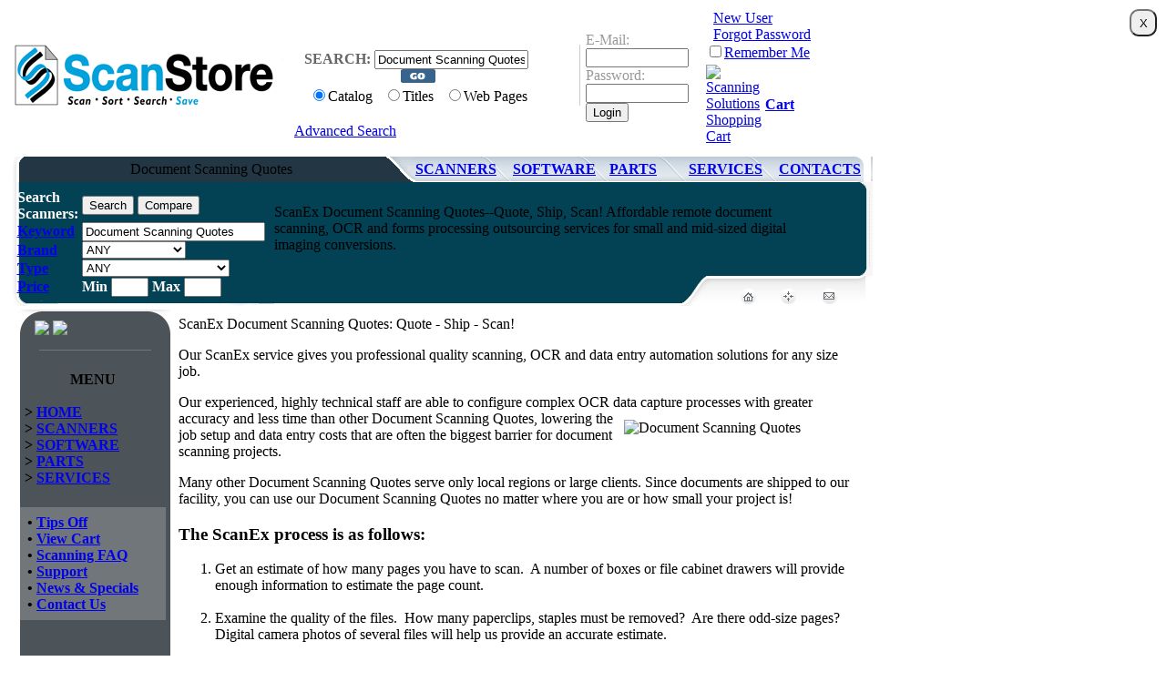

--- FILE ---
content_type: text/html
request_url: https://www.scanstore.com/Scanning/Document_Imaging/Outsourcing/Service/document_scanning_quotes.asp
body_size: 86508
content:

<!DOCTYPE HTML>
<html>
<head>
<!-- Google Tag Manager -->
<script>(function(w,d,s,l,i){w[l]=w[l]||[];w[l].push({'gtm.start':
new Date().getTime(),event:'gtm.js'});var f=d.getElementsByTagName(s)[0],
j=d.createElement(s),dl=l!='dataLayer'?'&l='+l:'';j.async=true;j.src=
'https://www.googletagmanager.com/gtm.js?id='+i+dl;f.parentNode.insertBefore(j,f);
})(window,document,'script','dataLayer','GTM-K25KNM');</script>
<!-- End Google Tag Manager -->

<!-- Begin Header-Meta -->
<title>Document Scanning Quotes - simple and affordable with ScanEx</title>
<meta name="keywords" content="Document Scanning Quotes,Scanning,Document,Imaging,Outsourcing,Service,">
<meta name="description" content="ScanEx Document Scanning Quotes--Quote, Ship, Scan!  Affordable remote document scanning, OCR and forms processing outsourcing services for small and mid-sized digital imaging conversions.">
<!-- Begin Header-Styles -->
<meta http-equiv="Content-Type" content="text/html; charset=UTF-8" />
<meta http-equiv="Content-Language" content="en-us" />
<link href="/Include2/css/text.css" type="text/css" rel="Stylesheet" />
<link href="/Include2/css/css.css" type="text/css" rel="Stylesheet" />
<link href="/Include2/css/guidestyless.css" type="text/css" rel="Stylesheet" />
<link href="/Include2/css/css-bluebox.css" rel="Stylesheet" type="text/css" />
<link href="/Include2/css/homepage.css" rel="stylesheet" type="text/css" />
<link charset="utf-8" href="/Include2/css/compare.css" media="all" rel="stylesheet" type="text/css" />



<!--[if IE]>
<link href="/Include2/css/ie.css" type=text/css rel=stylesheet>
<![endif]-->

<link rel="icon" href="/images/SS-Logo-Only-Favicon.ico" type="image/x-icon">
<link rel="shortcut icon" href="/images/SS-Logo-Only-Favicon.ico" type="image/x-icon">

<style type="text/css">
<!--
.tooltiptitle{COLOR: #FFFFFF; TEXT-DECORATION: none; CURSOR: Default; font-family: arial; font-weight: bold; font-size: 9pt}
.tooltipcontent{COLOR: #FFFFFF; TEXT-DECORATION: none; CURSOR: Default; font-family: arial; font-size: 9pt}

#ToolTip{position:absolute; width: 100px; top: 90px; left: 90px; z-index:40; visibility:hidden;}
-->
</style>



<script language = "javascript">
<!--
ContentInfo = "";

topColor = "#004152"
subColor = "#71767a"

var mouse_X;
var mouse_Y;

var tip_active = 0;

var offx;
var offy;

function update_tip_pos(){

var x;
var y;

	x = mouse_X - 50;
	y = mouse_Y + 20;
		
	x = x + offx;
	y = y + offy;

	tt = document.getElementById('ToolTip');
	if (tt != null) {
	    tt.style.left = x.toString() + "px";
	    tt.style.top = y.toString() + "px";
	}
}

var ie = document.all ? true : false;
if (!ie) document.captureEvents(Event.MOUSEMOVE)
document.onmousemove = getMouseXY;

function getMouseXY(e) {

if(!ie){ //(e.pageX || e.pageY){  
    mouse_X = e.pageX;
    mouse_Y = e.pageY;
} else {  
    mouse_X + document.documentElement.scrollLeft,  
    mouse_Y + document.documentElement.scrollTop  
}

//if (false) {
//    if (ie) { // grab the x-y pos.s if browser is IE
//        mouse_X = event.clientX + document.body.scrollLeft;
//        mouse_Y = event.clientY + document.body.scrollTop;
//    }
//    else { // grab the x-y pos.s if browser is NS
//        mouse_X = e.pageX;
//        mouse_Y = e.pageY;
//    }
//}

if (mouse_X < 0){mouse_X = 0;}
if (mouse_Y < 0){mouse_Y = 0;}

if(tip_active){update_tip_pos();}
}

function EnterContent(TTitle, TContent){

ContentInfo = '<table border="0" width="200" cellspacing="0" cellpadding="0">'+
'<tr><td width="100%" bgcolor="#000000">'+

'<table border="0" width="100%" cellspacing="1" cellpadding="0">'+
'<tr><td width="100%" bgcolor='+topColor+'>'+

'<table border="0" width="90%" cellspacing="0" cellpadding="0" align="center">'+
'<tr><td width="100%">'+

'<font class="tooltiptitle">&nbsp;'+TTitle+'</font>'+

'</td></tr>'+
'</table>'+

'</td></tr>'+

'<tr><td width="100%" bgcolor='+subColor+'>'+

'<table border="0" width="90%" cellpadding="0" cellspacing="1" align="center">'+

'<tr><td width="100%">'+

'<font class="tooltipcontent">'+TContent+'</font>'+

'</td></tr>'+
'</table>'+

'</td></tr>'+
'</table>'+

'</td></tr>'+
'</table>';

}

function tip_it(which, TTitle, TContent, x, y){
	
	offx = x;
	offy = y;
	//coord = mouse_X.toString() + ' ' + mouse_Y.toString();

	if(which){
		update_tip_pos();
		tip_active = 1;
		document.getElementById('ToolTip').style.visibility = "visible";
		EnterContent(TTitle, TContent);
		document.getElementById('ToolTip').innerHTML = ContentInfo;
	}else{
		tip_active = 0;
		document.getElementById('ToolTip').style.visibility = "hidden";
	}
}
//-->
</script>
<!-- Begin Scripts-Mail.asp -->

<script language="javascript">
function mailpage()
{
  mail_str = "mailto:?subject= ScanStore: " + document.title;
  mail_str += "&body= ScanStore web page -- " + document.title;
  mail_str += ". " + location.href; 
  location.href = mail_str;
}
</script>

<!-- End Scripts-Mail.asp -->

<script language="javascript">
function Submiter(strID) {
	if(strID==0) {
		if(document.CartForm.selCheckout.value=="Google") {
			document.GoogleCheckout.submit();
		} else {
			if(document.CartForm.selCheckout.value=="PayPal") {
				document.PayPalCheckout.submit();
			} else {
				document.CartForm.hDoer.value = "O";
				document.CartForm.submit();
			}
		}
	} else if(strID==1) {
		if(document.CartForm.selCheckout1.value=="Google") {
			document.GoogleCheckout.submit();
		} else {
			if(document.CartForm.selCheckout1.value=="PayPal") {
				document.PayPalCheckout.submit();
			} else {
				document.CartForm.hDoer.value = "O";
				document.CartForm.submit();
			}
		}	
	} else {
		document.CartForm.ITEM_ID.value = strID;
		document.CartForm.hDoer.value = "D";
		document.CartForm.submit();
	}
}
</script>

<script language="javascript">
function SearchSubmit(bUpdate) {
	if(bUpdate==0) {
		document.ShortSearch.submit();
	} else {
		document.ShortSearch.bUpdate.value = "1";
		document.ShortSearch.submit();
	}
}
</script>

<script type="text/javascript" src="https://apis.google.com/js/plusone.js"></script>
<script type="text/javascript" src="/Include2/Scripts/jquery-1.2.6.min.js"></script>

<script src="/Include2/Scripts/jquery-1.3.2.min.js" type="text/javascript"></script>
<script type="text/javascript">
    var current_tab = 'a';

    $(document).ready(init);

    function init() {
        $('a[rel="tab"]').click(change_tab);
    }

    function change_tab() {
        var tab = $(this).attr('tab');
        $('#im_tab_' + current_tab).removeClass('on');
        $('#im_tab_' + tab).addClass('on');
        $('#im_content_' + current_tab).hide();
        $('#im_content_' + tab).show();

        current_tab = tab;

        return false;
    }
</script>
<script type="text/javascript">
    function slideSwitch() {
        var $active = $('#slideshow A.active');

        if ($active.length == 0) $active = $('#slideshow A:last');

        // use this to pull the images in the order they appear in the markup
        var $next = $active.next().length ? $active.next()
        : $('#slideshow A:first');

        // uncomment the 3 lines below to pull the images in random order

        // var $sibs  = $active.siblings();
        // var rndNum = Math.floor(Math.random() * $sibs.length );
        // var $next  = $( $sibs[ rndNum ] );


        $active.addClass('last-active');

        $next.css({ opacity: 0.0 })
        .addClass('active')
        .animate({ opacity: 1.0 }, 1000, function () {
            $active.removeClass('active last-active');
        });
    }

    var slNum = 0;

    $(function () {
        if (slNum == 0) { slNum = 1; setInterval("slideSwitch()", 7000); }
        else slideSwitch();
    });
</script>




<!-- <script type="text/javascript">
    var $zoho = $zoho || {}; $zoho.salesiq = $zoho.salesiq || { widgetcode: "a689b78816168b0df993341081d0af3b5de78595dab1dace25263ada605360dd", values: {}, ready: function () { } }; var d = document; s = d.createElement("script"); s.type = "text/javascript"; s.id = "zsiqscript"; s.defer = true; s.src = "https://salesiq.zoho.com/widget"; t = d.getElementsByTagName("script")[0]; t.parentNode.insertBefore(s, t); d.write("<div id='zsiqwidget'></div>");
</script> -->

<script type="text/javascript">
var $zoho=$zoho || {};$zoho.salesiq = $zoho.salesiq || {widgetcode:"7db6e62571a8386b633412cd36b99a1f1c48ffe080f2e7c8f3440026bf0b5c86", values:{},ready:function(){}};var d=document;s=d.createElement("script");s.type="text/javascript";s.id="zsiqscript";s.defer=true;s.src="https://salesiq.zoho.com/widget";t=d.getElementsByTagName("script")[0];t.parentNode.insertBefore(s,t);d.write("<div id='zsiqwidget'></div>");
</script>


<!-- End Header-Styles -->

<!-- End Header-Meta -->
</HEAD>

<body>
<div id="ToolTip"></div>
<div id="pagecontainer">
<table class="centable" height="100%" cellspacing="0" cellpadding="0" width="950" border="0">
  <tbody>
<!-- Search & Login -->
  <tr>
    <td height="95">
      <table class="centable" cellspacing="0" cellpadding="0" width="950" border="0">
        <tbody>
        <tr>
            <td width="33%" class="textgray">
			    &nbsp;&nbsp;<a href="/"><img alt="Scanners, Scanner Parts, Document Scanning, OCR, Document Management, Forms Processing" src="/Images2/logo_online_scanner_store.gif" border="0" /></a>
		    </td>
            <td valign="middle" class="textgreen" width="33%">
          	    <form name="HeaderSearch" method="get" action="/Search/default.asp">
			        <input type="hidden" name="cof" value="FORID:9" />
			        <input type="hidden" name="cx" value="010597472328421943327:a5kl4jxiyrm" />
                    <table class="textgreen" cellspacing="0" cellpadding="2" width="275" border="0">
                      <tbody>
                      <tr>
                        <td>&nbsp;</td>
                        <td>&nbsp;</td>
                        <td>&nbsp;
				        </td></tr>
                      <tr>
                        <td colspan="3" valign="bottom">
    				        <p style="text-align:center;"><strong><font color="#666666">SEARCH: </font></strong>
				            <input name="q" value="Document Scanning Quotes" size="19" />&nbsp;
				            <input name="Search" type="image" src="/images2/go_find_scanners.gif" alt="Search Scanners, Parts &amp; Imaging Software Catalog" /><br>
                            <input name="SearchType" value="Catalog" type="radio" checked />Catalog&nbsp;&nbsp;&nbsp;<input name="SearchType" value="Titles" type="radio" >Titles&nbsp;&nbsp;
				            <input name="SearchType" value="Google" type="radio"  />Web Pages
				            <!-- <input name="LastURL" type="hidden" value="http://www.scanstore.com/Scanning/Document_Imaging/Outsourcing/Service/document_scanning_quotes.asp"> --></p>
				        </td>
                        
                      </tr>
                      <tr>
                        <td colspan="3" class="textgreen cen">
                        
                            <a href="/Search/" class="NArial" onmouseover="tip_it(1,'Advanced Search','View the Advanced Scanner Search, Software Search and Parts Search on the same page.',0,0);" onmouseout="tip_it(0, '', '',0,0)">Advanced Search</a>
                             
			            </td>
                    </tr>
                    </tbody>
                </table>
            </form>				
            </td>
          	
            <td width="5"><img height="67" alt="document imaging scanning software" src="/Images2/line_imaging_scanner.gif" width="5" /></td>
            <td valign="middle" width="250">
                <form name="LoginForm" method="post" action="/login.asp">
                    <table class="textgreen nopad" width="100%">
                    <tbody>
                    <tr>
                        <td rowspan="2" align="left">
                
                <input type="hidden" value="http://www.scanstore.com/Scanning/Document_Imaging/Outsourcing/Service/document_scanning_quotes.asp" name="LastURL" />
                <font color="#999999">E-Mail: <br />
                <input type="text" size="12" name="UserID" value="" />
                    <!-- value="< Response.Write(Request.Cookies("Password")) >" -->
                <br />Password:<br /><input type="password" size="12" name="PW" /><input type="submit" value="Login" /><br />
				</font></td>
                        <td width="5" rowspan="2">&nbsp;</td>
                        <td width="100%" colspan="2" align="left">
                            &nbsp;
                            <a href="/Users/New_User.asp" class="NArial" onmouseover="tip_it(1,'Create an Account','Your ScanStore user account gives you access to software downloads, discount pricing and the SupportMinder maintenance tracking system.',-100,0);" onmouseout="tip_it(0, '', '',0,0)">New User</a><br />
				            &nbsp;
				            <a href="/Users/Forgot_Password.asp" class="NArial" onmouseover="tip_it(1,'Forgot Password','Click here if you forgot your Password.',-100,0);" onmouseout="tip_it(0, '', '',0,0)">
				            Forgot Password</a><br />
				            <input type="checkbox" name="chkRemember" value="ON"  /><a href="javascript:void(0)" class="NArial" onmouseover="tip_it(1,'Remember Me','Remember your E-mail and Password on this computer and have it entered automatically when you return.',-100,0);" onmouseout="tip_it(0, '', '',0,0)">Remember Me</a>

			            </td>
              </tr>
              <tr>
                <td width="14%" align="left">
                <a href="/Cart/default.asp">
				<img border="0" src="/images/Shopping-Cart.gif" alt="Scanning Solutions Shopping Cart" /></a></td>
                <td width="38%" align="left">
                <a href="/Cart/" class="NArial" onmouseover="tip_it(1,'View Cart','Click here to view your shopping cart and place your order.',-100,0);" onmouseout="tip_it(0, '', '',0,0)"><strong>Cart</strong></a></td></tr>
              </tbody>
            </table>
            </form>
            </td>
        </tr>           
        </tbody>
      </table>
    </td>
  </tr>

<!-- Title & Links -->		
  <tr>
    <td align="left" height="30">
        
      <table class="centable" cellspacing="0" cellpadding="0" width="950" border="0">
        <tbody>
        <tr>
          <td width="448" height="10"  valign="middle" class="textwhitehead" style="text-align:center;"></td>
          <td valign="middle" width="107" height="10" class="textgraybig"></td>
          <td valign="middle" width="106" height="10" class="textgraybig"></td>
          <td valign="middle" width="87" height="10" class="textgraybig"></td>
          <td valign="middle" width="99" height="10" class="textgraybig"></td>
          <td valign="middle" width="101" height="10" class="textgraybig"></td></tr>        
        <tr height=28>
          <td width="448" background=/images2/outsource_scanning.gif valign="middle" class="textwhitehead" style="text-align:center;">
			Document Scanning Quotes
			</td>
          <td valign="middle" width="107" background="/images2/but01_document_scanners.gif" class="textgraybig"><b>
			<a href="/Scanners/" class="NArial" onmouseover="tip_it(1,'Document Scanners','Search and compare 17 features for hundreds of high speed document scanners.',0,0);" onmouseout="tip_it(0, '', '',0,0)">
			SCANNERS</a></b></td>
          <td valign="middle" width="106" background="/images2/but02_document_scanning_software.gif" class="textgraybig"><b>
			<a href="/Scanning_Software/" class="NArial" onmouseover="tip_it(1,'Scanning Software','Find document scanning, OCR, forms processing and document management applications in one place with downloadable demos.',0,0);" onmouseout="tip_it(0, '', '',0,0)">
			SOFTWARE</a></b></td>
          <td valign="middle" width="87" background="/images2/but03_scanner_parts.gif" class="textgraybig"><b>
			<a href="/Scanner_Parts/" class="NArial" onmouseover="tip_it(1,'Scanner Parts','Thousands of scanner parts cross-referenced by model for easy searching.',0,0);" onmouseout="tip_it(0, '', '',0,0)">
			PARTS</a>&nbsp;</b></td>
          <td valign="middle" width="99" background="/images2/but04_scanning_services.gif" class="textgraybig"><b>
			<a href="/Scanning_Services/" class="NArial" onmouseover="tip_it(1,'Scanning Services','Outsourced document scanning and forms processing services, document management consulting and custom programming services.',-100,0);" onmouseout="tip_it(0, '', '',0,0)">
			SERVICES</a>&nbsp;</b></td>
          <td valign="middle" width="101" background="/images2/but05_scanner_help.gif" class="textgraybig"><b>
			<a href="/Contacts/" class="NArial" onmouseover="tip_it(1,'Contact Us','Contact the experts at ScanStore for answers to your scanning questions.',-100,0);" onmouseout="tip_it(0, '', '',0,0)">
			CONTACTS</a></b></td></tr></tbody></table>
        
        </td></tr>	

<!-- Category Search & Description -->  
  <tr>
    <td height="135">
      <table class="centable" cellspacing="0" cellpadding="0" width="950" border="0" class="textwhite">
        <tbody>
        <tr>
          <td width="293"  style="background:url(/images2/top02a_imaging_software.gif) no-repeat;"  rowspan="2" valign="top" align="center" class="centable">
        
            <div id="searchlink" class="centable">

<!-- Begin SearchScannerShort.asp -->

<form name="ShortSearch" action="/Scanners/default.asp" method="get">          
			<div align="center">
				<table border="0" width="85%" cellspacing="0" cellpadding="0" class="textwhite">
					<tr><td height=8></td><td></td></tr>
					<tr>
						<td width="69" height="20" align="left">
						<font color="#FFFFFF">
						<b>Search Scanners:</b></font></td>
						<td height="20">
                <input name="bSubmit" type="submit" value="Search">
                <input name="bUpdate" type="hidden" value="0">
                
						<a class="NArial" onmouseover="tip_it(1,'Compare Results','Displays the search results using the Compare Scanner Features view, which displays their features and specifications side-by-side.',0,-150);" onmouseout="tip_it(0, '', '',0,0)" href="javascript:void(0)"><input name="bCompare" type="submit" value="Compare" tabindex="9"></a></td>

					</tr>
					<tr>
						<td width="69" height="20" align="left">
				
                <b>
				
                <a href="javascript:void(0)" class="NArial" onmouseover="tip_it(1,'Keyword','Enter a work or phrase to find scanners by keyword or model number.',0,-100);" onmouseout="tip_it(0, '', '',0,0)">
						Keyword</a>&nbsp;&nbsp; 
                		</b> 
                		</td>
						<td height="20">
				
				<input type=text name="Keyword" value="Document Scanning Quotes" size="23"></td>
					</tr>
					<tr>
						<td width="69" height="20" align="left">
						
						<b>
						
						<a href="javascript:void(0)" class="NArial" onmouseover="tip_it(1,'Brand','Filter search results by scanner manufacturer.',0,30);" onmouseout="tip_it(0, '', '',0,0)">
						Brand</a>&nbsp;&nbsp;&nbsp;
			  	</b>
			  	</td>
						<td height="20" align="left">
				<select size="1" name="selMan" onChange="SearchSubmit(1);">
                <option selected value="0" selected>ANY</option>
                <Option  value="AV">Avision</Option><Option  value="CA">Canon</Option><Option  value="EN">Epson</Option><Option  value="KD">Kodak</Option><Option  value="PU">Plustek</Option><Option  value="RI">Ricoh</Option><Option  value="FU">Ricoh (Fujitsu)</Option><Option  value="VX">Visioneer/Xerox</Option>          
                </select></td>
					</tr>
					<tr>
						<td width="69" height="20" align="left">
						 
						<b>
						 
						<a href="javascript:void(0)" class="NArial" onmouseover="tip_it(1,'Scanner Type','Use the Scanner Type selector to quickly find all the scanners in the low-volume, mid-volume, high-volume and flatbed categories.',0,0);" onmouseout="tip_it(0, '', '',0,0)">
						Type</a>&nbsp;
              </b>
              </td>
						<td height="20" align="left"> 
			  
			  <select name="selItemType" size="1" onChange="SearchSubmit(1);"> 
              <option selected value="0">ANY</option> 
              <Option  value="2">Attachable Flatbed</Option><Option  value="5">Desktop (10-30 ppm)</Option><Option  value="6">Mid-volume (30-60 ppm)</Option><Option  value="7">High-volume (60+ ppm)</Option><Option  value="114">Portable Scanners</Option>
              </select></td>
					</tr>
					<tr><td align="left"> 
                		<b> 
                		<a href="javascript:void(0)" class="NArial" onmouseover="tip_it(1,'Price','Minimum and maximum price for scanners in the search results.',0,0);" onmouseout="tip_it(0, '', '',0,0)">
						Price</a></b></td>
                		<td align="left"><font color="#FFFFFF"><b>Min</b> 
				<input type="text" name="tMinPrice" size="3" value=""> 
						<b>Max</b> 			
				<input type="text" name="tMaxPrice" size="3" value=""></font></td></tr>
				</table>
			</div>
</form>
<!-- End SearchScannerShort.asp -->

            </div>

		  </td>
          <td colspan="2" width="657" height="103" background="/Images2/OCR_software.gif">
			
				<table border="0" width="90%" cellspacing="0" cellpadding="0" class="nopad centable">
					<tr>
						<td class="textwhitebig2" style="text-align: center: vertical-align: center;">
							ScanEx Document Scanning Quotes--Quote, Ship, Scan!  Affordable remote document scanning, OCR and forms processing outsourcing services for small and mid-sized digital imaging conversions.
						</td>
					</tr>
				</table>
			
			</td>
          </tr>
        <tr>
          <td width="657">
            <table class="text" cellspacing="0" cellpadding="0" width="100%" border="0">
              <tbody>
              <tr>
              
              	<td width="457">
				    <img width="457" height="33" src="/Images2/document_imaging_consulting.gif" alt="document imaging consulting" border="0" /></td>
              				
                <td width="50">
				    <img height="33" alt="handprint recognition software" src="/Images2/top05_handprint_recognition.gif" alt="handprint recognition" width="50" /></td>
                <td width="37"><a href="/" class="NArial" onmouseover="tip_it(1,'Home','Go to the ScanStore Home page.',-100,0);" onmouseout="tip_it(0, '', '',0,0)">
				    <img height="33" alt="document scanner service parts" src="/Images2/i1_scanner_service_contracts.gif" width="37" border="0" /></a></td>
                <td width="44">
                    <span style="cursor:hand;text-decoration:underline;" onclick="window.external.AddFavorite(location.href,document.title);"><a href="#" class="NArial" onmouseover="tip_it(1,'Add to Favorites','Add this page to your Favorites.',-100,0);" onmouseout="tip_it(0, '', '',0,0)">
				    <img height="33" alt="scanner consumables" src="/Images2/i2_scanner_consumables.gif" width="44" border="0" /></a></span></td>
                <td width="33">
                    <a href="javascript:mailpage()" class="NArial" onmouseover="tip_it(1,'E-mail Page','E-mail a link to this page.  Good for saved shopping carts or scanner comparisons.',-100,0);" onmouseout="tip_it(0, '', '',0,0)">
				    <img height="33" alt="document workflow software" src="/Images2/i3_document_workflow_software.gif" width="33" border="0" /></a></td>
                <td width="36">
				    <img height="33" alt="optical character recognition" src="/Images2/top06_optical_character_recognition.gif" width="36" />
            </td></tr></tbody></table>
          </td>
        </tr>
     </tbody>
   </table>
</td>
</tr>                

<!-- End Header-PageTop -->
  <tr>
    <td valign="top">
      <table height="100%" cellspacing="0" cellpadding="0" width="100%" border="0" style="height:100%">
        <tbody>
        <tr valign="top">
          <td width="14"><img height="12" alt="Document Scanning Quotes" src="/Images2/l01_sheetfed_scanners.gif" width="14"></td>
          <td width="165" style="height:100%">
<!-- Begin Header-Sidebar -->

<table class="text" height="100%" cellspacing="0" cellpadding="0" width="165" border="0" style="height: 100%; width: 165px; top: 0px; bottom: 0px;">
    <tbody>
    <tr>
    <td height="45" width="165" background="/Images2/welcome_document_scanning_experts.gif">
        <div align="left" id="fbtw">
            &nbsp;&nbsp;&nbsp;
            <a href="https://www.facebook.com/pages/ScanStore/152540068125725"><img src="/images/facebook-scanstore.png" height="35" border="0" style="text-align:center;"></a>
            <a href="https://twitter.com/scanstore"><img src="/images/twitter-scanstore.png" height="35" border="0" style="text-align:center;"></a>
        </div>
  
<!--  Place this tag after the last plusone tag 
<g:plusone count="false"></g:plusone>
<script type="text/javascript">
  (function() {
    var po = document.createElement('script'); po.type = 'text/javascript'; po.async = true;
    po.src = 'https://apis.google.com/js/plusone.js';
    var s = document.getElementsByTagName('script')[0]; s.parentNode.insertBefore(po, s);
  })();
</script> -->
    </td>
    </tr>
    <tr>
    <td valign="top" style="text-align:center;" bgcolor="#4d5459">

        <table class="textwhitebig" cellspacing="0" cellpadding="5" width="160" border="0">
        <tbody>
        <tr>
            <td align="left" class="textwhitebig">
            <br />
            <b><center>MENU</center>
            
            <br />   
            &gt; <a href="/" class="NArial" onmouseover="tip_it(1,'ScanStore Home','Click here to go back to the ScanStore home page.',0,0);" onmouseout="tip_it(0, '', '',0,0)">HOME</a><br />
            &gt; <a href="/Scanners/" class="NArial" onmouseover="tip_it(1,'Document Scanners','Search and compare 17 features for hundreds of high speed document scanners.',0,0);" onmouseout="tip_it(0, '', '',0,0)">SCANNERS</a><br />


			&gt; <a href="/Scanning_Software/" class="NArial" onmouseover="tip_it(1,'Scanning Software','Find document scanning, OCR, forms processing and document management applications in one place with downloadable demos.',0,0);" onmouseout="tip_it(0, '', '',0,0)">SOFTWARE</a><br />


			&gt; <a href="/Scanner_Parts/" class="NArial" onmouseover="tip_it(1,'Scanner Parts','Thousands of scanner parts cross-referenced by model for easy searching.',0,0);" onmouseout="tip_it(0, '', '',0,0)">PARTS</a><br />

			&gt; <a href="/Scanning_Services/" class="NArial" onmouseover="tip_it(1,'Scanning Services','Outsourced document scanning and forms processing services, document management consulting and custom programming services.',0,0);" onmouseout="tip_it(0, '', '',0,0)">SERVICES</a>

            <br /><br />
            </b>
            </td>
        </tr>
        </tbody>
        </table>


        <table class="textwhitebig" cellspacing="0" cellpadding=3 width=160 border="0">
        <tbody>
        <tr>
            <td style="text-align:center;" bgcolor="#71767a">
            <table class="textwhitebig" cellspacing="0" cellpadding="5" width="100%" border="0">
                <tbody>
                <tr>
                    <td align="left" class="textwhitebig">
				        <b>&#8226; <a href="https://www.scanstore.com/Scanning/Document_Imaging/Outsourcing/Service/document_scanning_quotes.asp?ShowTips=No" class="NArial" onmouseover="tip_it(1,'Toggle Tips','Enable or disable help tips like this one.',0,0);" onmouseout="tip_it(0, '', '',0,0)">Tips Off</a><br />
                        &#8226; <a href="/Cart/" class="NArial" onmouseover="tip_it(1,'View Cart','View your shopping cart and checkout with ScanStore`s secure server, PayPal or Google Checkout.',0,0);" onmouseout="tip_it(0, '', '',0,0)">View Cart</a><br />
                        &#8226; <a href="/Document_Management_Solutions/Scanning_FAQ.asp" class="NArial" onmouseover="tip_it(1,'Scanning FAQ','Frequently Asked Questions about document scanning, OCR, forms processing, scanner selection and other topics.',0,0);" onmouseout="tip_it(0, '', '',0,0)">Scanning FAQ</a><br />
				        &#8226; <a href="/Support/" class="NArial" onmouseover="tip_it(1,'Support','General Support and Sitemap for ScanStore',0,0);" onmouseout="tip_it(0, '', '',0,0)">Support</a><br />
                        &#8226; <a href="/Newsletters/" class="NArial" onmouseover="tip_it(1,'News &amp; Specials','Newsfeed, announcements and specials.',0,0);" onmouseout="tip_it(0, '', '',0,0)">News &amp; Specials</a><br />
				        &#8226; <a href="/Contacts/" class="NArial" onmouseover="tip_it(1,'Contact Us','Contact the experts at ScanStore for answers to your scanning questions.',0,0);" onmouseout="tip_it(0, '', '',0,0)">Contact Us</a>
				        </b>
				    </td>
				</tr>
				</tbody>
			</table>
			</td>
		</tr>
		</tbody>
		</table>
        <!--div style="display: block; height: 90px; margin: 0px auto 50px auto; width: 90px;"><a href="https://heartbleed.com/" target="_blank" onmouseover="tip_it(1, 'We are Heartbleed Secure', 'ScanStore wants to reassure our visitors, users, and customers that we were never vulnerable to the Heartbleed bug, as we never used any version of the OpenSSL protocol for the SSL security on our site.',0,0);" onmouseout="tip_it(0, '', '',0,0)"><img class="heartbleed" alt="We are Heartbleed Secure" src="/images/heartbleed_secure.png" margin: auto; /></a></div-->

    <p>&nbsp;</p>


</b></p>

<!-- <table width="135" border="0" cellpadding="2" cellspacing="0">
<tr>
<td width="135" style="text-align:center;" valign="top"><script src=https://seal.verisign.com/getseal?host_name=www.scanstore.com&size=M&use_flash=NO&use_transparent=NO&lang=en></script>
</td>
</tr>
</table>      -->

	</td></tr>
    <tr>
        <td height="44"><img height="44" alt="ICR forms processing software" src="/Images2/bo1_forms_processing.gif" width="165" /></td>
    </tr>
</tbody></table>

<!-- End Header-Sidebar -->  
          </td>
          <td width="100%">
            <table class="text" height="100%" cellspacing="2" cellpadding="2" width="100%" border="0">
              <tbody>
              
              <tr>
                <td valign="top" class="textgraybig lef">          
               <div class="bluebox" style="float: none; width: auto; margin: 3px 5px 5px 5px; position: relative;">
    <div class="blueboxheader">
        ScanEx Document Scanning Quotes: Quote - Ship - Scan!
    </div>
    <div class="blueboxbody" style="border-radius: 0px 0px 24px 24px;">
        <div class="blueboxcontentswide">

<p class=textgraybig class=textgraybig>
<a href="/Contacts/" style="display:none;"><img alt="Document Scanning Quotes" src="/images/document_scanning_consulting_quote.jpg" style="float: right; margin: 10px;" /></a>
Our ScanEx service gives you professional quality scanning, OCR and data entry automation solutions for
any size job.</p>

<p class=textgraybig class=textgraybig>
Our experienced, highly technical staff are able to configure complex
OCR data capture processes with greater accuracy and less time than other
<img src="/images/quote-ship-scan-services.png" alt="Document Scanning Quotes" style="margin:10px; float:right; width:250px;" />
Document Scanning Quotes, lowering the job setup and data entry costs that
are often the biggest barrier for document scanning projects.</p>

<p class=textgraybig class=textgraybig>Many other Document Scanning Quotes serve only local regions or large clients. Since documents are shipped to our facility, you can use our
Document Scanning Quotes no matter where you are or how small your project is!</p>

<h3>The ScanEx process is as follows:</h3>
<ol>
	<li>
	Get an 
	estimate of how many pages you have to scan.&nbsp; A number of boxes or file 
	cabinet drawers will provide enough information to estimate the page count.<br>
	<br>
	</li>
	<li>
	Examine the quality of the files.&nbsp; How many paperclips, staples must be 
	removed?&nbsp; Are there odd-size pages?&nbsp; Digital camera photos of 
	several files will help us provide an accurate estimate.<br>
	<br>
	</li>
	<li>
	<span style="display:none;"><a href="/Contacts/">Contact Us</a> 
    for a quote.</span>Our experts will ask you 
    for answers to questions in 1 and 2 and can usually quote a ballpark estimate 
    immediately, and can have a formal quote ready within 1 business day.<br>
	<br>
	</li>
	<li>
	Ship your documents to us via your preferred method or we can suggest carriers.<br>
	<br>
	</li>
	<li>
	Documents are scanned at our facility.<br>
	<br>
	</li>
	<li>
	Scanned images are delivered via CD, DVD, e-mail or web download.<br>
	<br>
	</li>
	<li>
    <a href="/Contacts/"  style="display:none;"><img alt="Document Scanning Quotes" src="/images/document_scanning_consulting_quote.jpg" style="float: right; margin: 10px;" /></a>
	Originals can be shipped back to you or securely shredded at our facility.<br>
	<br>
	</li>
</ol>

        </div>
        </div>
    </div>
</div>
                </td>
              </tr>
              
				</td>				
			  </tr>
			  
			  
			  
			  
              <tr>
                <td valign="top" class="textgraybig">    
                <table width="100%"><tr>      				
                <td valign="top" class="textgraybig" width="100%">    
               		<h2 align="center">
               		More info on <b><a href="/Scanning_Services/Outsource_Scanning/">Document Scanning Quotes</a></b>.
               		  
				</td>
				<tr>
				<td>
				
				<!-- INCLUDE VIRTUAL="/Include2/FAQ-Show.asp" -->								
                <div class="bluebox" style="float: none; width: auto; margin: 8px 5px 8px 5px; position: relative;">
    <div class="blueboxheader">
        Document Scanning Quotes FAQ Topics:
    </div>
    <div class="blueboxbody" style="border-radius: 0px 0px 24px 24px;">
        <div class="blueboxcontentswide" style="text-align:center; font-size:large;">
		    
<table cellpadding="3" class="textgraybig lef">

<tr> 
	<td><img alt="Document Scanning Quotes FAQ" src="/FAQ/images/imgQuestion.gif" align="absmiddle"></td>
	<td width="100%" class="textgraybig lef"><a href="/Document_Management_Solutions/Scanning_FAQ.asp?faqid=9">What is the best solution for scanning to searchable PDF files?</a></td>
</tr>

<tr> 
	<td><img alt="Document Scanning Quotes FAQ" src="/FAQ/images/imgQuestion.gif" align="absmiddle"></td>
	<td width="100%" class="textgraybig lef"><a href="/Document_Management_Solutions/Scanning_FAQ.asp?faqid=1">How do I know what software works with my scanner or what scanner works with my software?</a></td>
</tr>

<tr> 
	<td><img alt="Document Scanning Quotes FAQ" src="/FAQ/images/imgQuestion.gif" align="absmiddle"></td>
	<td width="100%" class="textgraybig lef"><a href="/Document_Management_Solutions/Scanning_FAQ.asp?faqid=6">What is the most accurate OCR (Optical Character Recognition) software?</a></td>
</tr>

<tr> 
	<td><img alt="Document Scanning Quotes FAQ" src="/FAQ/images/imgQuestion.gif" align="absmiddle"></td>
	<td width="100%" class="textgraybig lef"><a href="/Document_Management_Solutions/Scanning_FAQ.asp?faqid=40">What scanners will scan directly to email?</a></td>
</tr>

<tr> 
	<td><img alt="Document Scanning Quotes FAQ" src="/FAQ/images/imgQuestion.gif" align="absmiddle"></td>
	<td width="100%" class="textgraybig lef"><a href="/Document_Management_Solutions/Scanning_FAQ.asp?faqid=51">How can I find the scanner that I need?  What do I need to know to find a scanner that best suits my requirements?</a></td>
</tr>

<tr> 
	<td><img alt="Document Scanning Quotes FAQ" src="/FAQ/images/imgQuestion.gif" align="absmiddle"></td>
	<td width="100%" class="textgraybig lef"><a href="/Document_Management_Solutions/Scanning_FAQ.asp?faqid=10">What scanner will let you scan directly to PDF?</a></td>
</tr>

<tr> 
	<td><img alt="Document Scanning Quotes FAQ" src="/FAQ/images/imgQuestion.gif" align="absmiddle"></td>
	<td width="100%" class="textgraybig lef"><a href="/Document_Management_Solutions/Scanning_FAQ.asp?faqid=76">What scanning settings will give the best OCR (Optical Character Recognition) accuracy?</a></td>
</tr>

</table>

		    <br />
            <a href="/Document_Management_Solutions/Scanning_FAQ.asp" title="Browse Topics">
            <img alt="Document Scanning Quotes FAQ" src="/FAQ/images/imgFaq.gif" width="14" height="14" border="0" align="absmiddle" />
            <b>All FAQ Topics</b></a>
            <br /><br />
        </div>
    </div>
</div>
				</td>
				</tr>
				</table>              
                </td>
              </tr>              
                            
              <tr><td>
<p class="textgraybig">This page was designed to help you find Document Scanning Quotes 
quickly and easily.  <a href="/Scanning_Services/Outsource_Scanning/">Click Here to 
find Document Scanning Quotes</a>.</p>

<div class="bluebox" style="display: block; margin: 0px auto; width: 100%;">
	<!-- Begin SearchScanner.asp -->


<form action="/Scanners/default.asp" method="get">
	<div class="blueboxcontentswide" style="background-color: inherit; margin: 0px auto; width: 700px;">
		<div class="blueboxheader">
			Scanner Search
			<a href="javascript:void(0)" class="NArial" onmouseover="tip_it(1,'Reset','Resets the form to its initial appearance, clearing all fields.',0,0);" onmouseout="tip_it(0, '', '',0,0)" style="text-decoration: none;"><input type="reset" value="X" id="reset" style="border-radius: 10px; height: 30px; padding: 0px; right: 10px; top: 10px; position: absolute; width: 30px;" /></a>
		</div>
		<div class="blueboxbody whitelinks" style="height: 450px; text-align: center;">
			<div style="float: left; width: 50%;">
				<table border="0" cellpadding="0" cellspacing="0" style="text-align: center; vertical-align: top; width: 340px;">
					<tr>
						<td style="height: 55px;">
							<a href="javascript:void(0)" class="NArial" onmouseover="tip_it(1,'Keyword','Filter search results keyword or model number that appears in the product text but is not listed as a search option below.',0,-150);" onmouseout="tip_it(0, '', '',0,0)">Keyword</a>
							<br />
							<input type=text name="Keyword" value="Document Scanning Quotes" size="30" maxlength="30" tabindex="1" style="margin-top: 5px;" />
						</td>
					</tr>
					<tr>
						<td style="height: 113px;">
							<a href="javascript:void(0)" class="NArial" onmouseover="tip_it(1,'Features','Filter search results by the availability of common features.' ,0,0);" onmouseout="tip_it(0, '', '',0,0)">Features</a>
							<br />
							<div style="display: inline-block; float: left; margin-top: 15px; text-align: left; width: 50%;">
								<input type="checkbox" id="selADF" name="selADF" value="ON"  tabindex="2" style="margin-left: 30px;margin-right: 15px;">
								<a href="javascript:void(0)" class="NArial" onmouseover="tip_it(1,'Automatic Document Feeder','Filters search results to only show scanners that include Automatic Document Feeders (ADFs).<br />If <b>Flatbed</b> option is also checked, only scanners with both features will be found.',-90,0);" onmouseout="tip_it(0, '', '',0,0)">
                                    <label class="pointer" for="selADF">ADF</label>
                                </a>
                                <br />
								<input type="checkbox" id="selColor" name="selColor" value="ON"  tabindex="4" style="margin-left: 30px;margin-right: 15px;">
								<a href="javascript:void(0)" class="NArial" onmouseover="tip_it(1,'Color','Filters search results to scanners that can scan in color.<br />Unchecking this box will not hide color scanners.',-90,0);" onmouseout="tip_it(0, '', '',0,0)">
                                    <label class="pointer" for="selColor">Color</label>
                                </a>
								<br />
								<input type="checkbox" id="selCrop" name="selCrop" value="ON"  tabindex="6" style="margin-left: 30px;margin-right: 15px;">
								<a href="javascript:void(0)" class="NArial" onmouseover="tip_it(1,'Autocrop','Filters search results to scanners that have autocropping capability.<br />Unchecking this box will not hide autocropping scanners.',-90,0);" onmouseout="tip_it(0, '', '',0,0)">
                                    <label class="pointer" for="selCrop">Autocrop</label>
                                </a>
								<br />
								<input type="checkbox" id="selVRS" name="selVRS" value="ON"  tabindex="8" style="margin-left: 30px;margin-right: 15px;">
								<a href="javascript:void(0)" class="NArial" onmouseover="tip_it(1,'Virtual Re-Scan','Filters search results to scanners that come bundled with Virtual Re-Scan (VRS).<br />Unchecking this box will not hide VRS bundled scanners.',-90,0);" onmouseout="tip_it(0, '', '',0,0)">
                                    <label class="pointer" for="selVRS">VRS</label>
                                </a>
							</div>
							<div style="inline-block; float: right; margin-top: 15px; text-align: left; width: 50%;">
								<input type="checkbox" id="selFlatbed" name="selFlatbed" value="ON"  tabindex="3" style="margin-left: 30px; margin-right: 15px;">
								<a href="javascript:void(0)" class="NArial" onmouseover="tip_it(1,'Flatbed','Filters search results to only show scanners that include Flatbeds.<br />If <b>ADF</b> option is also checked, only scanners with both features will be found.',-90,0);" onmouseout="tip_it(0, '', '',0,0)">
                                    <label class="pointer" for="selFlatbed">Flatbed</label>
                                </a>
								<br />
								<input type="checkbox" id="selDuplex" name="selDuplex" value="ON"  tabindex="5" style="margin-left: 30px; margin-right: 15px;">
								<a href="javascript:void(0)" class="NArial" onmouseover="tip_it(1,'Duplex','Filters search results to scanners that scan both sides of a page in a single pass.<br />Unchecking this box will not hide duplex scanners.',-90,0);" onmouseout="tip_it(0, '', '',0,0)">
                                    <label class="pointer" for="selDuplex">Duplex</label>
                                </a>
								<br />
								<input type="checkbox" id="selMFeed" name="selMFeed" value="ON"  tabindex="7" style="margin-left: 30px;margin-right: 15px;">
								<a href="javascript:void(0)" class="NArial" onmouseover="tip_it(1,'Ultrasonic Multi-feed Detection','Filters search results to scanners that have ultrasonic multi-feed detection.<br />Unchecking this box will not hide scanners with ultrasonic multi-feed detection.',-90,0);" onmouseout="tip_it(0, '', '',0,0)">
                                    <label class="pointer" for="selMFeed">Multi-feed</label>
                                </a>
								<br />
								<input type="checkbox" id="selImprint" name="selImprint" value="ON"  tabindex="9" style="margin-left: 30px;margin-right: 15px;">
								<a href="javascript:void(0)" class="NArial" onmouseover="tip_it(1,'Imprinter Compatible','Filters search results to scanners that can accept an optional imprinter unit.<br />Imprinters are sold separately.<br />Unchecking this box will not hide scanners that can accept imprinter units.',-90,0);" onmouseout="tip_it(0, '', '',0,0)">
                                    <label class="pointer" for="selImprint">Imprinter</label>
                                </a>
							</div>					
						</td>
					</tr>
					<tr>
						<td style="height: 32px; vertical-align: middle;">
							<a href="javascript:void(0)" class="NArial" onmouseover="tip_it(1,'Interface Type','Filters search results to scanners with a particular way of connecting to the computer.',-90,0);" onmouseout="tip_it(0, '', '',0,0)">Interface Type</a>
							<select size="1" name="selInterface" tabindex="10" style="height: 25px; margin-left: 30px; margin-right: 15px;">
								<option selected value="0">ANY</option>
								<Option  value="Docking">Docking</Option><Option  value="Firewire">Firewire</Option><Option  value="Network">Network</Option><Option  value="SCSI (50 pin)">SCSI (50 pin)</Option><Option  value="SCSI (68 pin)">SCSI (68 pin)</Option><Option  value="SCSI I-III">SCSI I-III</Option><Option  value="USB">USB</Option><Option  value="USB 2.0">USB 2.0</Option><Option  value="USB 3.0">USB 3.0</Option><Option  value="USB 3.1">USB 3.1</Option><Option  value="USB 3.2 Gen 1">USB 3.2 Gen 1</Option><Option  value="Video">Video</Option>                  
							</select>
						</td>
					</tr>
					<tr>
						<td style="height: 140px;">
							<a href="javascript:void(0)" class="NArial" onmouseover="tip_it(1,'Operating System','Filter search results based on operating system compatibility.' ,0,0);" onmouseout="tip_it(0, '', '',0,0)">Operating System</a>
							<br/>
							<div style="display: inline-block; float: left; margin-top: 15px; text-align: left; width: 50%;">
								<input type="radio" name="selMac" id="OSAll" value="OFF" checked="checked"  tabindex="11" style="margin-left: 30px; margin-right: 15px;">
								<a href="javascript:void(0)" class="NArial" onmouseover="tip_it(1,'Show All','Shows scanners compatible with all operating systems.',-90,0);" onmouseout="tip_it(0, '', '',0,0)">
								<label class="pointer" for="OSAll">
									Show All
									<br />
									<div style="text-align: center; width: 100%;">
										<img alt="Show all Scanners" src="/images/OS_Icon_Both.gif" style="border-radius: 15px; margin-top: 15px;" />
									</div>
								</label>
								</a>
							</div>
							<div style="inline-block; float: right; margin-top: 15px; text-align: left; width: 50%;">
								<input type="radio" name="selMac" id="OSMac"  value="ON"  tabindex="12" style="margin-left: 30px; margin-right: 15px;">
								<a href="javascript:void(0)" class="NArial" onmouseover="tip_it(1,'MacOS','Filters search results to only those scanners that include MacOS compatibility.',-90,0);" onmouseout="tip_it(0, '', '',0,0)">
								<label class="pointer" for="OSMac">
									MacOS
									<br />
									<div style="text-align: center; width: 100%;">
										<img alt="Show all Scanners" src="/images/OS_Icon_Mac.gif" style="border-radius: 15px; margin-top: 15px;" />
									</div>
								</label>
								</a>
							</div>					
						</td>
					</tr>
				</table>
			</div>
			<div style="float: left; width: 50%;">
				<table border="0" cellpadding="0" cellspacing="0" style="float:right; text-align: center; vertical-align: top; width: 340px;">
					<tr>
						<td style="height: 55px; width: 50%;">
							<a href="javascript:void(0)" class="NArial" onmouseover="tip_it(1,'Brand','Filter search results by manufacturer.',0,0);" onmouseout="tip_it(0, '', '',0,0)">Brand</a>
							<br />
							<select name="selMan" size="1" tabindex="13" style="height: 25px; margin-top: 5px; width: 90%;">
								<option value="0" selected="selected">ANY</option>
								<Option  value="AV">Avision</Option><Option  value="CA">Canon</Option><Option  value="EN">Epson</Option><Option  value="KD">Kodak</Option><Option  value="PU">Plustek</Option><Option  value="RI">Ricoh</Option><Option  value="FU">Ricoh (Fujitsu)</Option><Option  value="VX">Visioneer/Xerox</Option>          
							</select>
						</td>
						<td style="height: 55px; width: 50%;">
							<a href="javascript:void(0)" class="NArial" onmouseover="tip_it(1,'Category','Filter search results by pre-existing categories based on volume.',0,0);" onmouseout="tip_it(0, '', '',0,0)">Category</a>
							<br />
							<select name="selItemType" size="1" tabindex="14" style="height: 25px; margin-top: 5px; width: 90%;"> 
								<option value="0" selected="selected">ANY</option>
								<Option  value="2">Attachable Flatbed</Option><Option  value="5">Desktop (10-30 ppm)</Option><Option  value="6">Mid-volume (30-60 ppm)</Option><Option  value="7">High-volume (60+ ppm)</Option><Option  value="114">Portable Scanners</Option>
							</select>
						</td>
					</tr>
					<tr>
						<td colspan="2" style="height: 70px;">
							<a href="javascript:void(0)" class="NArial" onmouseover="tip_it(1,'Price','Filter search results by price.<br />All prices are in US$.<br />Do not use currency symbols or punctuation in these fields.',0,0);" onmouseout="tip_it(0, '', '',0,0)">Price</a>
							<br />
							<div style="display: inline-block; float: left; margin-top: 5px; width: 50%;">
								<a href="javascript:void(0)" class="NArial" onmouseover="tip_it(1,'Minimum Price','Filter search results by minimum scanner price. Only scanners that cost more than this will appear.',0,0);" onmouseout="tip_it(0, '', '',0,0)">Min
								<br />
								<span style="margin-left: -14px; margin-top: 5px;">$ </span></a><input type="text" name="tMinPrice" size="6" maxlength="6" value="" tabindex="15" />
							</div>
							<div style="display: inline-block; float: right; margin-top: 5px; width: 50%;">
								<a href="javascript:void(0)" class="NArial" onmouseover="tip_it(1,'Maximum Price','Filter search results by maximum scanner price. Only scanners that cost less than this will appear.',0,0);" onmouseout="tip_it(0, '', '',0,0)">Max
								<br />
								<span style="margin-left: -14px; margin-top: 5px;">$ </span></a><input type="text" name="tMaxPrice" size="6" maxlength="6" value="" tabindex="16" />
							</div>
						</td>
					</tr>
					<tr>
						<td style="height: 75px; width: 50%;">
							<a href="javascript:void(0)" class="NArial" onmouseover="tip_it(1,'Speed','Filter search results by rated scanner speed.',0,0);" onmouseout="tip_it(0, '', '',0,0)">Speed</a>
							<br />
							<div style="display: inline-block; float: left; margin-top: 5px; width: 50%;">
								<a href="javascript:void(0)" class="NArial" onmouseover="tip_it(1,'Minimum Speed','Filter search results by minimum scanner speed. Only scanners rated faster than this speed will appear.',0,0);" onmouseout="tip_it(0, '', '',0,0)">Min</a>
								<br />
								<input type="text" name="tMinSpeed" size="3" maxlength="3" value="" tabindex="17" style="margin-top: 5px;" />
							</div>
							<div style="display: inline-block; float: right; margin-top: 5px; width: 50%;">
								<a href="javascript:void(0)" class="NArial" onmouseover="tip_it(1,'Maximum Speed','Filter search results by maximum scanner speed. Only scanners rated slower than this speed will appear.',0,0);" onmouseout="tip_it(0, '', '',0,0)">Max</a>
								<br />
								<input type="text" name="tMaxSpeed" size="3" maxlength="3" value="" tabindex="18" style="margin-top: 5px;" />
							</div>
						</td>					
						<td style="height: 75px; width: 50%;">
							<a href="javascript:void(0)" class="NArial" onmouseover="tip_it(1,'Daily Duty Cycle','Filter search results by minimum daily duty cycle.',0,0);" onmouseout="tip_it(0, '', '',0,0)">Daily Duty Cycle</a>
							<br />
							<input type="text" name="tScansPerDay" size="8" maxlength="8" value="" tabindex="19" style="margin-top: 27px;">
						</td>
						
					</tr>
					<tr>
						<td style="height: 55px; width: 50%;">
							<a href="javascript:void(0)" class="NArial" onmouseover="tip_it(1,'Feeder Capacity','Filter search results by feeder (input tray) capacity.' ,0,0);" onmouseout="tip_it(0, '', '',0,0)">Feeder Capacity</a>
							<br />
							<select size="1" name="selFeederSize" tabindex="20" style="height: 25px; margin-top: 5px;">
								<option selected value="0">ANY</option>
								<Option  value="1">1</Option><Option  value="8">8</Option><Option  value="10">10</Option><Option  value="20">20</Option><Option  value="25">25</Option><Option  value="30">30</Option><Option  value="35">35</Option><Option  value="40">40</Option><Option  value="50">50</Option><Option  value="60">60</Option><Option  value="65">65</Option><Option  value="75">75</Option><Option  value="80">80</Option><Option  value="100">100</Option><Option  value="120">120</Option><Option  value="150">150</Option><Option  value="175">175</Option><Option  value="200">200</Option><Option  value="250">250</Option><Option  value="300">300</Option><Option  value="330">330</Option><Option  value="350">350</Option><Option  value="500">500</Option><Option  value="550">550</Option><Option  value="600">600</Option><Option  value="700">700</Option><Option  value="750">750</Option><Option  value="1000">1000</Option>                  
							</select>
						</td>
						<td style="height: 55px; width: 50%;">
							<a href="javascript:void(0)" class="NArial" onmouseover="tip_it(1,'Maximum Paper Size','Filter search results by the maximum page size that can feed through the scanner.' ,0,0);" onmouseout="tip_it(0, '', '',0,0)">Maximum Paper Size</a>
							<br />
							<select size="1" name="selPaperSize" tabindex="21" style="height: 25px; margin-top: 5px;">
								<option value="0">ANY</option>
								<Option  value="10x14">10x14</Option><Option  value="11.69x118">11.69x118</Option><Option  value="11.69x17">11.69x17</Option><Option  value="11.69x200">11.69x200</Option><Option  value="11.7x100">11.7x100</Option><Option  value="11.7x118">11.7x118</Option><Option  value="11.7x120">11.7x120</Option><Option  value="11.7x17">11.7x17</Option><Option  value="11.7x34">11.7x34</Option><Option  value="11.89x100">11.89x100</Option><Option  value="11.8x118">11.8x118</Option><Option  value="11.9x17">11.9x17</Option><Option  value="11.9x18.15">11.9x18.15</Option><Option  value="11x100">11x100</Option><Option  value="11x118">11x118</Option><Option  value="11x120">11x120</Option><Option  value="11x14">11x14</Option><Option  value="11x17">11x17</Option><Option  value="11x34">11x34</Option><Option  value="12.2x236">12.2x236</Option><Option  value="12x100">12x100</Option><Option  value="12x118">12x118</Option><Option  value="12x120">12x120</Option><Option  value="12x160">12x160</Option><Option  value="12x17">12x17</Option><Option  value="12x18">12x18</Option><Option  value="12x180">12x180</Option><Option  value="12x200">12x200</Option><Option  value="12x200"">12x200"</Option><Option  value="12x210">12x210</Option><Option  value="12x220">12x220</Option><Option  value="12x236">12x236</Option><Option  value="12x24">12x24</Option><Option  value="12x240">12x240</Option><Option  value="12x34">12x34</Option><Option  value="12x39.4">12x39.4</Option><Option  value="12x40">12x40</Option><Option  value="17x11.8">17x11.8</Option><Option  value="35mm">35mm</Option><Option  value="4.1x5.8">4.1x5.8</Option><Option  value="5.5x4">5.5x4</Option><Option  value="8.27x11.69">8.27x11.69</Option><Option  value="8.5">8.5</Option><Option  value="8.5 x 118">8.5 x 118</Option><Option  value="8.5x&infin">8.5x&infin</Option><Option  value="8.5x100">8.5x100</Option><Option  value="8.5x11">8.5x11</Option><Option  value="8.5x11.69">8.5x11.69</Option><Option  value="8.5x118">8.5x118</Option><Option  value="8.5x120">8.5x120</Option><Option  value="8.5x122">8.5x122</Option><Option  value="8.5x14">8.5x14</Option><Option  value="8.5x14"">8.5x14"</Option><Option  value="8.5x14.5">8.5x14.5</Option><Option  value="8.5x160">8.5x160</Option><Option  value="8.5x17.7">8.5x17.7</Option><Option  value="8.5x200">8.5x200</Option><Option  value="8.5x215">8.5x215</Option><Option  value="8.5x220">8.5x220</Option><Option  value="8.5x236">8.5x236</Option><Option  value="8.5x236''">8.5x236''</Option><Option  value="8.5x240">8.5x240</Option><Option  value="8.5x25">8.5x25</Option><Option  value="8.5x32">8.5x32</Option><Option  value="8.5x33">8.5x33</Option><Option  value="8.5x34">8.5x34</Option><Option  value="8.5x36">8.5x36</Option><Option  value="8.5x37">8.5x37</Option><Option  value="8.5x38">8.5x38</Option><Option  value="8.5x39">8.5x39</Option><Option  value="8.5x40">8.5x40</Option><Option  value="8.5x44">8.5x44</Option><Option  value="8.5x50"">8.5x50"</Option><Option  value="8.5x53">8.5x53</Option><Option  value="8.5x60"">8.5x60"</Option><Option  value="8.5x65">8.5x65</Option><Option  value="8.5x72">8.5x72</Option><Option  value="8.5x76">8.5x76</Option><Option  value="8.5x78">8.5x78</Option><Option  value="8.5x98.42">8.5x98.42</Option><Option  value="8.5x99">8.5x99</Option><Option  value="9.5x118">9.5x118</Option><Option  value="9.5x14"">9.5x14"</Option><Option  value="9.5x236">9.5x236</Option><Option  value="9.65x14">9.65x14</Option>                  
							</select>
						</td>
					</tr>
					<tr>
						<td colspan="2" style="height: 60px;">
							<div style="display: inline-block; float: left; width: 50%;">
								<a href="javascript:void(0)" class="NArial" onmouseover="tip_it(1,'Reset','Resets the form to its initial appearance, clearing all fields.',0,0);" onmouseout="tip_it(0, '', '',0,0)"><label class="pointer" for="reset">Reset Form</label></a>
								<br />
								<a href="/Scanners/Document_Scanner_Specials.asp" class="NArial" onmouseover="tip_it(1,'Current Specials','Shows scanners with special promotions or rebates.',0,0);" onmouseout="tip_it(0, '', '',0,0)"">Current Specials</a>
								<br />
								<a href="/Scanners/Used_Refurbished_Scanners.asp" class="NArial" onmouseover="tip_it(1,'Refurbished Scanners','Shows certified factory refurbished scanners.<br />(Save 20-60%!)',0,0);" onmouseout="tip_it(0, '', '',0,0)"">Refurbished</a>
							</div>
							<div style="display: inline-block; float: right; width: 50%;">
								<a href="/Document_Management_Solutions/Scanning_FAQ.asp" class="NArial" onmouseover="tip_it(1,'Scanning FAQ','Interactive question and answer search for scanners, scanner parts, and document management software.',0,0);" onmouseout="tip_it(0, '', '',0,0)"">FAQ</a>
								<br />
								<a href="/Scanners_Guide/" class="NArial" onmouseover="tip_it(1,'Scanners Guide','Get more information about scanners and scanner features with this handy guide.',-80,0);" onmouseout="tip_it(0, '', '',0,0)"">Scanners Guide</a>
								<br />
								<a href="/Contacts/" class="NArial" onmouseover="tip_it(1,'Contact Us','Get in touch with a representative in case you cannot find what you need.',0,0);" onmouseout="tip_it(0, '', '',0,0)"">Contact Us</a>
							</div>
						</td>
					</tr>
				</table>
			</div>
		</div>
		<div class="blueboxfooter">
			<div style="display: inline-block; float: left; height: 100%; vertical-align: middle; width: 50%;">
				<a onmouseover="tip_it(1,'Search','Displays the search results in a detailed list format, which displays the scanner images and excerpts of their descriptions consecutively.',0,-150);" onmouseout="tip_it(0, '', '',0,0)" href="javascript:void(0)" style="color: #49483D; text-decoration: none;">
					<input name="bSubmit" type="submit" value="Search" tabindex="" style="font-weight: bold;" />
				</a>
			</div>
			<div style="display: inline-block; float: right; height: 100%; vertical-align: middle; width: 50%;">
				<a onmouseover="tip_it(1,'Compare','Displays the search results in a tabular format, which displays the scanner features and specifications side-by-side.',0,-150);" onmouseout="tip_it(0, '', '',0,0)" href="javascript:void(0)" style="color: #49483D; text-decoration: none;">
					<input name="bCompare" type="submit" value="Compare" tabindex="" style="font-weight: bold;" />
				</a>
			</div>
		</div>
	</div>
</form>


<!-- End SearchScanner.asp -->
</div>
	
<h3 style="text-align:center;" class="textgraybig">On-Site Support Available for much of the 
Eastern US<br>
<span style="font-weight: 400"><i>Online support available worldwide!</i></span></h3>
<p align="left" class="textgraybig">We will perform on-site installation and 
training services at any location within a 3 hour drive of one of our offices 
without charging extra for airfare.&nbsp; However, our extensive online support 
options make on-site visits unnecessary for many applications.</p>
<p align="left" class="textgraybig">From our headquarters in Knoxville, TN we 
are able to provide on-site service and support for East Tennessee (<a href="/knoxville/">Knoxville</a>, 
<a href="/oakridge/">Oak Ridge</a>, <a href="/maryville/">Maryville</a>,
<a href="/maryville/">Alcoa</a>, Chattanooga, Nashville, Tri-Cities, Kingsport, TN), Western North 
Carolina (<a href="/Asheville/">Asheville</a>, <a href="/Asheville/">Charlotte</a>, Winston-Salem, Raleigh, Durham, NC), North 
Georgia (Atlanta, Athens, Augusta, GA), Western South Carolina (<a href="/Asheville/">Greenville</a>, 
Spartanburg, Columbia), North Alabama (Birmingham, Huntsville, AL), Eastern 
Kentucky (Louisville, Lexington, Georgetown, KY) Southern Ohio (Cincinnati, OH), 
and Southern Virginia (Bristol, Roanoke, Richmond, VA).</p>
<p align="left" class="textgraybig">From our branch office in Boston we are able 
to provide on-site service and support for Massachusetts (Boston, Worcester, 
Springfield, MA), Rhode Island (Providence, Newport, RI), Connecticut (Hartford, 
New Haven, Bridgeport, Danbury, CT), Southern New Hampshire (Nashua, Manchester, 
NH), Eastern New York (New York City (NYC), Yonkers, Long Island, Albany, NY), 
New Jersey (Newark, Trenton, NJ) and Eastern Pennsylvania (Philadelphia, 
Allentown, Scranton, Wilkes-Barre, PA).</p>

<h2 style="text-align:center;" class="textgraybig"><a href="/Scanning_Services/Outsource_Scanning/">
Click Here to find Document Scanning Quotes</a>.</h2>

      <!-- Begin GetCatLinks.asp -->
<p align="left" class="textgraybig"><b><i>Current Category:</i></b><br>
<a href="/Scanning/">Scanning</a>, <a href="/Scanning/Document_Imaging/">Document Imaging</a>, <a href="/Scanning/Document_Imaging/Outsourcing/">Outsourcing</a>, <a href="/Scanning/Document_Imaging/Outsourcing/Service/">Service</a></p><p class="textgray lef"><i><b>Other Items in This Category:</i></b><br><a href="/Scanning/Document_Imaging/Outsourcing/Service/scanning_outsourcing.asp">scanning outsourcing</a>, <a href="/Scanning/Document_Imaging/Outsourcing/Service/scanning_document_services.asp">scanning document services</a>, <a href="/Scanning/Document_Imaging/Outsourcing/Service/Scanning_Company.asp">Scanning Company</a>, <a href="/Scanning/Document_Imaging/Outsourcing/Service/professional_scanning_service.asp">professional scanning service</a>, <a href="/Scanning/Document_Imaging/Outsourcing/Service/professional_document_scanning.asp">professional document scanning</a>, <a href="/Scanning/Document_Imaging/Outsourcing/Service/photo_scanning_service.asp">photo scanning service</a>, <a href="/Scanning/Document_Imaging/Outsourcing/Service/paper_scanning_service.asp">paper scanning service</a>, <a href="/Scanning/Document_Imaging/Outsourcing/Service/OCR_services.asp">OCR services</a>, <a href="/Scanning/Document_Imaging/Outsourcing/Service/image_scanning_service.asp">image scanning service</a>, <a href="/Scanning/Document_Imaging/Outsourcing/Service/high_volume_document_scanning.asp">high volume document scanning</a>, <a href="/Scanning/Document_Imaging/Outsourcing/Service/high_speed_scanning_service.asp">high speed scanning service</a>, <a href="/Scanning/Document_Imaging/Outsourcing/Service/high_speed_document_scanning.asp">high speed document scanning</a>, <a href="/Scanning/Document_Imaging/Outsourcing/Service/forms_processing_services.asp">forms processing services</a>, <a href="/Scanning/Document_Imaging/Outsourcing/Service/fast_document_scanning.asp">fast document scanning</a>, <a href="/Scanning/Document_Imaging/Outsourcing/Service/document_scanning_storage.asp">document scanning storage</a>, <a href="/Scanning/Document_Imaging/Outsourcing/Service/document_scanning_service_bureau.asp">document scanning service bureau</a>, <a href="/Scanning/Document_Imaging/Outsourcing/Service/document_scanning_service.asp">document scanning service</a>, <a href="/Scanning/Document_Imaging/Outsourcing/Service/document_scanning_prices.asp">document scanning prices</a>, <a href="/Scanning/Document_Imaging/Outsourcing/Service/document_scanning_pdf.asp">document scanning pdf</a>, <a href="/Scanning/Document_Imaging/Outsourcing/Service/document_scanning_company.asp">document scanning company</a>, <a href="/Scanning/Document_Imaging/Outsourcing/Service/document_scanning_companies.asp">document scanning companies</a>, <a href="/Scanning/Document_Imaging/Outsourcing/Service/document_scanning_business.asp">document scanning business</a>, <a href="/Scanning/Document_Imaging/Outsourcing/Service/document_scanning_bureau.asp">document scanning bureau</a>, <a href="/Scanning/Document_Imaging/Outsourcing/Service/document_scanning_archiving.asp">document scanning archiving</a>, <a href="/Scanning/Document_Imaging/Outsourcing/Service/document_scanning_and_storage.asp">document scanning and storage</a>, <a href="/Scanning/Document_Imaging/Outsourcing/Service/document_scanning_and_imaging.asp">document scanning and imaging</a>, <a href="/Scanning/Document_Imaging/Outsourcing/Service/document_scanning_and_archiving.asp">document scanning and archiving</a>, <a href="/Scanning/Document_Imaging/Outsourcing/Service/Document_Imaging_Services.asp">Document Imaging Services</a>, <a href="/Scanning/Document_Imaging/Outsourcing/Service/document_imaging_scanning.asp">document imaging scanning</a>, <a href="/Scanning/Document_Imaging/Outsourcing/Service/document_image_scanning.asp">document image scanning</a>, <a href="/Scanning/Document_Imaging/Outsourcing/Service/confidential_document_scanning.asp">confidential document scanning</a></p><!-- End GetCatLinks.asp --><!-- Begin GetCatLinks.asp -->

</p><!-- End GetCatLinks.asp --><p align="left" class="textgray lef"><i><b>Pages related to Document Scanning Quotes:</i></b><br>
<b><i><a href="/Survey_Scanning_OCR_Software/">Survey_Scanning_OCR_Software</a></b></i> - <a href="/Survey_Scanning_OCR_Software/Scanning_Survey.asp">Scanning Survey</a>, <b><i><a href="/Scanning/Document_Imaging/Software/PDF_Conversion/">PDF_Conversion</a></b></i> - <a href="/Scanning/Document_Imaging/Software/PDF_Conversion/PDF_scanning.asp">PDF scanning</a>, <b><i><a href="/Scanning/Document_Imaging/Software/OCR_Software/">OCR_Software</a></b></i> - <a href="/Scanning/Document_Imaging/Software/OCR_Software/text_scanning_software.asp">text scanning software</a>, <a href="/Scanning/Document_Imaging/Software/OCR_Software/ocr_scanning_software.asp">ocr scanning software</a>, <a href="/Scanning/Document_Imaging/Software/OCR_Software/OCR_scanning.asp">OCR scanning</a>, <b><i><a href="/Scanning/Document_Imaging/Software/ICR_Forms_Processing/">ICR_Forms_Processing</a></b></i> - <a href="/Scanning/Document_Imaging/Software/ICR_Forms_Processing/scanning_recognition.asp">scanning recognition</a>, <a href="/Scanning/Document_Imaging/Software/ICR_Forms_Processing/forms_scanning.asp">forms scanning</a>, <b><i><a href="/Scanning/Document_Imaging/Software/Form_&_Survey_Processing/">Form_&_Survey_Processing</a></b></i> - <a href="/Scanning/Document_Imaging/Software/Form_&_Survey_Processing/Form_Scanning_Software.asp">Form Scanning Software</a>, <b><i><a href="/Scanning/Document_Imaging/Software/Document_Scanning/Kodak/">Kodak_Document_Scanning</a></b></i> - <a href="/Scanning/Document_Imaging/Software/Document_Scanning/Kodak/Kodak_Capture_Pro_Document_Scanning_Software.asp">Kodak Capture Pro Document Scanning</a>, <b><i><a href="/Scanning/Document_Imaging/Software/Document_Scanning/IRIS/">IRIS_Document_Scanning</a></b></i> - <a href="/Scanning/Document_Imaging/Software/Document_Scanning/IRIS/IRISPowerscan_High_Speed_Desktop_Scanning_&_OCR.asp">IRISPowerscan High Speed Desktop Scanning</a>, <b><i><a href="/Scanning/Document_Imaging/Software/Document_Management/Simple_Software/">Simple Document Management Software</a></b></i> - <a href="/Scanning/Document_Imaging/Software/Document_Management/Simple_Software/SimpleQB_QuickBooks_Scanning_Module.asp">SimpleQB QuickBooks Scanning Module</a>, <b><i><a href="/Scanning/Document_Imaging/Software/Document_Imaging/Simple_Software/">Simple Document Imaging Software</a></b></i> - <a href="/Scanning/Document_Imaging/Software/Document_Imaging/Simple_Software/Simple_QuickBooks_Scanning.asp">Simple QuickBooks Scanning</a>, <a href="/Scanning/Document_Imaging/Software/Document_Imaging/Simple_Software/QuickBooks_Scanning_Software.asp">QuickBooks Scanning Software</a>, <b><i><a href="/Scanning/Document_Imaging/Software/Document_Imaging/Kodak/">Kodak_Document_Imaging</a></b></i> - <a href="/Scanning/Document_Imaging/Software/Document_Imaging/Kodak/Kodak_Desktop_Document_Scanning.asp">Kodak Desktop Document Scanning</a>, <b><i><a href="/Scanning/Document_Imaging/Software/Business_Doc_Management/">Business_Document_Management</a></b></i> - <a href="/Scanning/Document_Imaging/Software/Business_Doc_Management/Desktop_Scanning.asp">Desktop Scanning</a>, <b><i><a href="/Scanning/Document_Imaging/Software/Batch_Scanning/ScanStore/">ScanStore SimpleIndex Scanning Software</a></b></i> - <a href="/Scanning/Document_Imaging/Software/Batch_Scanning/ScanStore/Simple_Scanning_Software.asp">Simple Scanning Software</a>, <a href="/Scanning/Document_Imaging/Software/Batch_Scanning/ScanStore/Simple_Barcode_OCR_Scanning.asp">Simple Barcode OCR Scanning</a>, <b><i><a href="/Scanning/Document_Imaging/Software/Batch_Scanning/Kodak/">Kodak Imaging Software</a></b></i> - <a href="/Scanning/Document_Imaging/Software/Batch_Scanning/Kodak/Kodak_Scanning_Software.asp">Kodak Scanning Software</a>, <b><i><a href="/Scanning/Document_Imaging/Software/Batch_Scanning/Digitech_Systems/">Digitech_Systems_PaperFlow</a></b></i> - <a href="/Scanning/Document_Imaging/Software/Batch_Scanning/Digitech_Systems/Digitech_Systems_Scanning_Software.asp">Digitech Systems Scanning Software</a>, <b><i><a href="/Scanning/Document_Imaging/Software/Batch_Scanning/">Batch_Scanning</a></b></i> - <a href="/Scanning/Document_Imaging/Software/Batch_Scanning/scanning_image.asp">scanning image</a>, <a href="/Scanning/Document_Imaging/Software/Batch_Scanning/scanning_frontend.asp">scanning frontend</a>, <a href="/Scanning/Document_Imaging/Software/Batch_Scanning/scanning_front_end.asp">scanning front end</a>, <a href="/Scanning/Document_Imaging/Software/Batch_Scanning/front_end_scanning.asp">front end scanning</a>, <a href="/Scanning/Document_Imaging/Software/Batch_Scanning/digital_scanning.asp">digital scanning</a>, <a href="/Scanning/Document_Imaging/Software/Batch_Scanning/cheap_scanning_software.asp">cheap scanning software</a>, <a href="/Scanning/Document_Imaging/Software/Batch_Scanning/barcode_scanning_software.asp">barcode scanning software</a>, <a href="/Scanning/Document_Imaging/Software/Batch_Scanning/automatic_scanning_software.asp">automatic scanning software</a>, <b><i><a href="/Scanning/Document_Imaging/Software/APIs_and_Toolkits/">APIs_and_Toolkits</a></b></i> - <a href="/Scanning/Document_Imaging/Software/APIs_and_Toolkits/TWAIN_Scanning_SDK.asp">TWAIN Scanning SDK</a>, <a href="/Scanning/Document_Imaging/Software/APIs_and_Toolkits/scanning_API.asp">scanning API</a>, <b><i><a href="/Scanning/Document_Imaging/Software/Add-On_Modules/Simple_Software/">Simple_Software_Add-On_Modules</a></b></i> - <a href="/Scanning/Document_Imaging/Software/Add-On_Modules/Simple_Software/Simple_ISIS_Scanning.asp">Simple ISIS Scanning</a>, <b><i><a href="/Scanning/Document_Imaging/Software/Add-On_Modules/ABBYY/">ABBYY_Add-On_Modules</a></b></i> - <a href="/Scanning/Document_Imaging/Software/Add-On_Modules/ABBYY/ABBYY_FlexiCapture_TWAIN_Scanning_Workstation.asp">ABBYY FlexiCapture TWAIN Scanning Workstation</a>, <a href="/Scanning/Document_Imaging/Software/Add-On_Modules/ABBYY/ABBYY_FlexiCapture_ISIS_Scanning_Workstation.asp">ABBYY FlexiCapture ISIS Scanning Workstation</a>, <b><i><a href="/Scanning/Document_Imaging/Software/">Scanning_Software</a></b></i> - <a href="/Scanning/Document_Imaging/Software/web_scanning.asp">web scanning</a>, <a href="/Scanning/Document_Imaging/Software/twain_scanning_software.asp">twain scanning software</a>, <a href="/Scanning/Document_Imaging/Software/software_for_scanning.asp">software for scanning</a>, <a href="/Scanning/Document_Imaging/Software/Scanning_Tool.asp">Scanning Tool</a>, <a href="/Scanning/Document_Imaging/Software/scanning_software_reviews.asp">scanning software reviews</a>, <a href="/Scanning/Document_Imaging/Software/scanning_software_for_canon.asp">scanning software for canon</a>, <a href="/Scanning/Document_Imaging/Software/scanning_software_downloads.asp">scanning software downloads</a>, <a href="/Scanning/Document_Imaging/Software/scanning_software.asp">scanning software</a>, <a href="/Scanning/Document_Imaging/Software/scanning_indexing_software.asp">scanning indexing software</a>, <a href="/Scanning/Document_Imaging/Software/scanning_capture_software.asp">scanning capture software</a>, <a href="/Scanning/Document_Imaging/Software/scanning_a_document.asp">scanning a document</a>, <a href="/Scanning/Document_Imaging/Software/record_scanning.asp">record scanning</a>, <a href="/Scanning/Document_Imaging/Software/photo_scanning_software.asp">photo scanning software</a>, <a href="/Scanning/Document_Imaging/Software/network_scanning.asp">network scanning</a>, <a href="/Scanning/Document_Imaging/Software/microsoft_document_scanning.asp">microsoft document scanning</a>, <a href="/Scanning/Document_Imaging/Software/medical_records_scanning.asp">medical records scanning</a>, <a href="/Scanning/Document_Imaging/Software/Internet_scanning.asp">Internet scanning</a>, <a href="/Scanning/Document_Imaging/Software/image_scanning_software.asp">image scanning software</a>, <a href="/Scanning/Document_Imaging/Software/image_scanning.asp">image scanning</a>, <a href="/Scanning/Document_Imaging/Software/high_volume_scanning.asp">high volume scanning</a>, <a href="/Scanning/Document_Imaging/Software/high_speed_document_scanning.asp">high speed document scanning</a>, <a href="/Scanning/Document_Imaging/Software/fast_scanning_software.asp">fast scanning software</a>, <a href="/Scanning/Document_Imaging/Software/electronic_document_scanning.asp">electronic document scanning</a>, <a href="/Scanning/Document_Imaging/Software/document_scanning_system.asp">document scanning system</a>, <a href="/Scanning/Document_Imaging/Software/document_scanning_solutions.asp">document scanning solutions</a>, <a href="/Scanning/Document_Imaging/Software/Document_Scanning_Software.asp">Document Scanning Software</a>, <a href="/Scanning/Document_Imaging/Software/document_scanning_programs.asp">document scanning programs</a>, <a href="/Scanning/Document_Imaging/Software/document_scanning_pdf.asp">document scanning pdf</a>, <a href="/Scanning/Document_Imaging/Software/document_scanning_and_indexing.asp">document scanning and indexing</a>, <a href="/Scanning/Document_Imaging/Software/document_scanning.asp">document scanning</a>, <a href="/Scanning/Document_Imaging/Software/Document_Indexing_Scanning.asp">Document Indexing Scanning</a>, <a href="/Scanning/Document_Imaging/Software/document_imaging_scanning.asp">document imaging scanning</a>, <a href="/Scanning/Document_Imaging/Software/best_scanning_software.asp">best scanning software</a>, <a href="/Scanning/Document_Imaging/Software/batch_scanning_software.asp">batch scanning software</a>, <a href="/Scanning/Document_Imaging/Software/Bar_Code_Scanning_Software.asp">Bar Code Scanning Software</a>, <a href="/Scanning/Document_Imaging/Software/archive_scanning.asp">archive scanning</a>, <b><i><a href="/scanning/document_imaging/peripherals/scanners/">Document Scanner</a></b></i> - <a href="/scanning/document_imaging/peripherals/scanners/contact_document_scanning.asp">contact document scanning</a>, <b><i><a href="/Scanning/Document_Imaging/Outsourcing/Service/">Scanning Services</a></b></i> - <a href="/Scanning/Document_Imaging/Outsourcing/Service/scanning_outsourcing.asp">scanning outsourcing</a>, <a href="/Scanning/Document_Imaging/Outsourcing/Service/scanning_document_services.asp">scanning document services</a>, <a href="/Scanning/Document_Imaging/Outsourcing/Service/Scanning_Company.asp">Scanning Company</a>, <a href="/Scanning/Document_Imaging/Outsourcing/Service/professional_scanning_service.asp">professional scanning service</a>, <a href="/Scanning/Document_Imaging/Outsourcing/Service/professional_document_scanning.asp">professional document scanning</a>, <a href="/Scanning/Document_Imaging/Outsourcing/Service/photo_scanning_service.asp">photo scanning service</a>, <a href="/Scanning/Document_Imaging/Outsourcing/Service/paper_scanning_service.asp">paper scanning service</a>, <a href="/Scanning/Document_Imaging/Outsourcing/Service/image_scanning_service.asp">image scanning service</a>, <a href="/Scanning/Document_Imaging/Outsourcing/Service/high_volume_document_scanning.asp">high volume document scanning</a>, <a href="/Scanning/Document_Imaging/Outsourcing/Service/high_speed_scanning_service.asp">high speed scanning service</a>, <a href="/Scanning/Document_Imaging/Outsourcing/Service/high_speed_document_scanning.asp">high speed document scanning</a>, <a href="/Scanning/Document_Imaging/Outsourcing/Service/fast_document_scanning.asp">fast document scanning</a>, <a href="/Scanning/Document_Imaging/Outsourcing/Service/document_scanning_storage.asp">document scanning storage</a>, <a href="/Scanning/Document_Imaging/Outsourcing/Service/document_scanning_service_bureau.asp">document scanning service bureau</a>, <a href="/Scanning/Document_Imaging/Outsourcing/Service/document_scanning_service.asp">document scanning service</a>, <a href="/Scanning/Document_Imaging/Outsourcing/Service/document_scanning_quotes.asp">document scanning quotes</a>, <a href="/Scanning/Document_Imaging/Outsourcing/Service/document_scanning_prices.asp">document scanning prices</a>, <a href="/Scanning/Document_Imaging/Outsourcing/Service/document_scanning_pdf.asp">document scanning pdf</a>, <a href="/Scanning/Document_Imaging/Outsourcing/Service/document_scanning_company.asp">document scanning company</a>, <a href="/Scanning/Document_Imaging/Outsourcing/Service/document_scanning_companies.asp">document scanning companies</a>, <a href="/Scanning/Document_Imaging/Outsourcing/Service/document_scanning_business.asp">document scanning business</a>, <a href="/Scanning/Document_Imaging/Outsourcing/Service/document_scanning_bureau.asp">document scanning bureau</a>, <a href="/Scanning/Document_Imaging/Outsourcing/Service/document_scanning_archiving.asp">document scanning archiving</a>, <a href="/Scanning/Document_Imaging/Outsourcing/Service/document_scanning_and_storage.asp">document scanning and storage</a>, <a href="/Scanning/Document_Imaging/Outsourcing/Service/document_scanning_and_imaging.asp">document scanning and imaging</a>, <a href="/Scanning/Document_Imaging/Outsourcing/Service/document_scanning_and_archiving.asp">document scanning and archiving</a>, <a href="/Scanning/Document_Imaging/Outsourcing/Service/document_imaging_scanning.asp">document imaging scanning</a>, <a href="/Scanning/Document_Imaging/Outsourcing/Service/document_image_scanning.asp">document image scanning</a>, <a href="/Scanning/Document_Imaging/Outsourcing/Service/confidential_document_scanning.asp">confidential document scanning</a>, <b><i><a href="/scanning/document_imaging/Knoxville_Tennessee_TN/">Knoxville_Tennessee_TN</a></b></i> - <a href="/scanning/document_imaging/Knoxville_Tennessee_TN/scanning_Knoxville.asp">scanning Knoxville</a>, <a href="/scanning/document_imaging/Knoxville_Tennessee_TN/Knoxville_scanning_service.asp">Knoxville scanning service</a>, <a href="/scanning/document_imaging/Knoxville_Tennessee_TN/Knoxville_document_scanning.asp">Knoxville document scanning</a>, <b><i><a href="/scanning/document_imaging/">Document_Imaging</a></b></i> - <a href="/scanning/document_imaging/scanning_solution.asp">scanning solution</a>, <a href="/scanning/document_imaging/Document_Scanning_Systems.asp">Document Scanning Systems</a>, <a href="/scanning/document_imaging/Document_Scanning_Services.asp">Document Scanning Services</a>, <b><i><a href="/Mortgage_Document_Management/">Mortgage_Document_Management</a></b></i> - <a href="/Mortgage_Document_Management/loan_scanning.asp">loan scanning</a>, <b><i><a href="/Invoice_Processing/">Invoice_Processing</a></b></i> - <a href="/Invoice_Processing/Scanning_Invoices.asp">Scanning Invoices</a>, <a href="/Invoice_Processing/OCR_Invoice_Scanning.asp">OCR Invoice Scanning</a>, <a href="/Invoice_Processing/invoice_scanning_software.asp">invoice scanning software</a>, <a href="/Invoice_Processing/Invoice_Scanning.asp">Invoice Scanning</a>, <a href="/Invoice_Processing/AP_Invoice_Scanning.asp">AP Invoice Scanning</a>, <a href="/Invoice_Processing/Accounts_Payable_Scanning.asp">Accounts Payable Scanning</a>, <b><i><a href="/Forms_Processing_Software/ICR_Software/">ICR_Software</a></b></i> - <a href="/Forms_Processing_Software/ICR_Software/icr_scanning_software.asp">icr scanning software</a>, <a href="/Forms_Processing_Software/ICR_Software/icr_scanning.asp">icr scanning</a>, <b><i><a href="/Forms_Processing_Software/">Forms_Processing_Software</a></b></i> - <a href="/Forms_Processing_Software/form_scanning.asp">form scanning</a>, <b><i><a href="/Document_Management_Software/HIPAA_Compliance/">HIPAA_Document_Management</a></b></i> - <a href="/Document_Management_Software/HIPAA_Compliance/hippa_scanning.asp">hippa scanning</a>, <a href="/Document_Management_Software/HIPAA_Compliance/hipaa_scanning.asp">hipaa scanning</a>, <a href="/Document_Management_Software/HIPAA_Compliance/healthcare_scanning.asp">healthcare scanning</a>, <a href="/Document_Management_Software/HIPAA_Compliance/health_care_scanning.asp">health care scanning</a>, <a href="/Document_Management_Software/HIPAA_Compliance/doctor_scanning.asp">doctor scanning</a>, <b><i><a href="/Document_Management_Software/">Document_Management_Software</a></b></i> - <a href="/Document_Management_Software/scanning_and_document_management_system.asp">scanning and document management system</a>, <a href="/Document_Management_Software/document_management_scanning.asp">document management scanning</a>, <b><i><a href="/Document_Imaging/">Document Imaging</a></b></i> - <a href="/Document_Imaging/digital_document_scanning.asp">digital document scanning</a></p>
<!-- End GetCatLinks.asp --><p class="textgray lef">Meta Enterprises, LLC - Knoxville, TN<br><a href="http://www.scanstore.com/">Document Scanning Quotes</a> at ScanStore.com<br><a href="http://www.simpleocr.com">Freeware OCR Software</a> and <a href="http://www.simpleocr.com">Royalty Free OCR SDK</a><br><a href="http://www.simpleindex.com">Document Scanning</a>, <a href="http://www.simpleindex.com">OCR</a> and <a href="http://www.simpleindex.com">Barcode Recognition</a> Software<br><a href="http://www.simpleindex.com/">Document Scanning Quotes</a> at SimpleIndex.com<br><a href="http://www.loanstacker.com">Mortgage Document Scanning and OCR</a><br><a href="http://www.pipettipfinder.com">Find Pipettors and Pipette Tips</a><br>      
      
<h3 style="text-align:center;" class="textgraybig"><a href="/Scanning_Services/Outsource_Scanning/">
Click Here to find Document Scanning Quotes</a>.</h3>

			  </td></tr>	  
			  </tbody>
			</table>
		  </td>
		  <td>&nbsp;</td>
        </tr>
        </tbody>
      </table>
    </td>
  </tr>
<!-- Begin Footer-Links.asp -->

<tr>
	<td background="/images2/bottombg_document_management.gif" height="31">
		<table cellspacing="0" cellpadding="0" width="80%" border=0 style="height: 100%" class="textgraybig" align="center">
			<tbody>
				<tr>
					<td width="120" class="textgraybig" align="center">
						<strong><a href="/Contacts/About_Us.asp" class="NArial" onmouseover="tip_it(1,'About Us','Learn more about what makes us different from other imaging resellers and online technology stores--the fact that we`re both!',0,0);" onmouseout="tip_it(0, '', '',0,0)">ABOUT US</a></strong>
					</td>
					<td width="120" class="textgraybig" align="center">
						<strong><a href="/Newsletters/" class="NArial" onmouseover="tip_it(1,'News &amp; Specials','Newsfeed, announcements and specials.',0,0);" onmouseout="tip_it(0, '', '',0,0)"> NEWS &AMP; SPECIALS</a></strong>
					</td>
					<!-- <td width="150" class="textgraybig" align="center">
						<strong><a class="NArial" onmouseover="tip_it(1,'VAR Program','Imaging resellers and consultants can save time and earn commissions by referring their scanning hardware and software customers to us.',0,0);" onmouseout="tip_it(0, '', '',0,0)" href="/Reseller/">VAR PROGRAM</a></strong>
					</td> -->
					<td width="150" class="textgraybig" align="center">
						<strong><a href="/Document_Management_Solutions/Scanning_FAQ.asp" class="NArial" onmouseover="tip_it(1,'Scanning FAQ','Frequently Asked Questions about document scanning, OCR, forms processing, scanner selection and other topics.',0,0);" onmouseout="tip_it(0, '', '',0,0)">SCANNING FAQ</a></strong>
					</td>
					<td width="120" class="textgraybig" align="center">
						<strong><a href="https://www.scanstore.com/Scanning/Document_Imaging/Outsourcing/Service/document_scanning_quotes.asp?ShowTips=No" class="NArial" onmouseover="tip_it(1,'Toggle Tips','Enable or disable help tips like this one.',0,0);" onmouseout="tip_it(0, '', '',0,0)">TIPS OFF</a></strong>
					</td>
				</tr>
			</tbody>
		</table>
	</td>
</tr>
<tr>
	<td height="31">
		&nbsp;
	</td>
</tr>

<tr>
	<td>
		
			<p align="center" class="textgray">
				<font size="1">
					
				</font>
			</p>
		
	</td>
</tr>
 <tr>
	<td height="31">
		<table class="text" cellspacing="0" cellpadding="0" width="100%" border="0">
			<tbody>
				<tr>
					<td>
						<font color=#666666>Copyright 2025 Meta Enterprises, LLC. All Rights Reserved.</font>
					</td>
				</tr>
			</tbody>
		</table>
	</td>
</tr>

<!-- End Footer-Links.asp -->	
  </tbody>
</table>
</center>
</body>
</html>

<!-- End BodyDoorway.asp -->